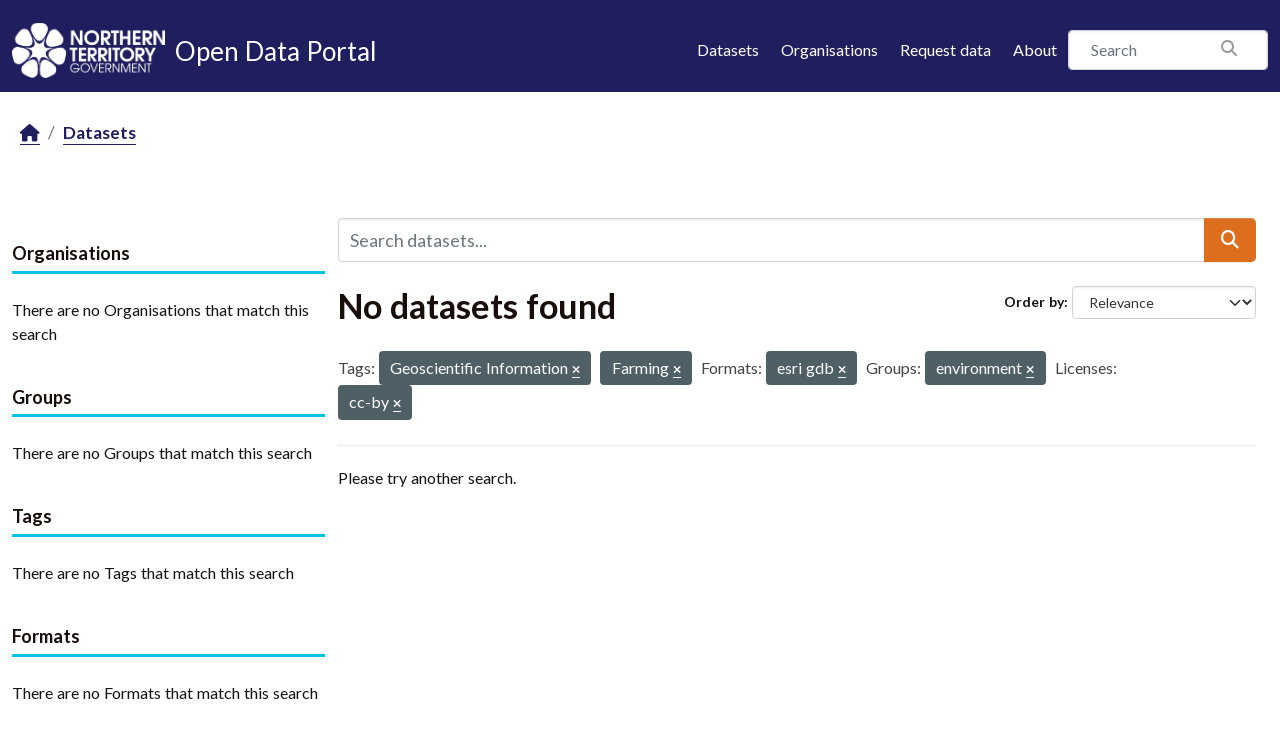

--- FILE ---
content_type: text/html; charset=utf-8
request_url: https://data.nt.gov.au/dataset/?_tags_limit=0&tags=Geoscientific+Information&tags=Farming&res_format=esri+gdb&groups=environment&license_id=cc-by
body_size: 13625
content:
<!DOCTYPE html>
<!--[if IE 9]> <html lang="en_AU" class="ie9"> <![endif]-->
<!--[if gt IE 8]><!--> <html lang="en_AU"  > <!--<![endif]-->
  <head>
    <meta charset="utf-8" />
      <meta name="csrf_field_name" content="_csrf_token" />
      <meta name="_csrf_token" content="ImY2YmNmZmQ4MWE5NGYzMTFlYmFiMmU1MTc4N2MzODdlMjJmZTk5ZWUi.aW9BWA.E6U5UhFXjPXiK3E4lSJjAcrZ-VQ" />

      <meta name="generator" content="ckan 2.11.4" />
      <meta name="viewport" content="width=device-width, initial-scale=1.0">
    <title>Dataset - NTG Open Data Portal</title>

    
    
    <link rel="shortcut icon" href="/favicon.png" />
    
    
        
    <!-- Google tag (gtag.js) -->
    <script async src="https://www.googletagmanager.com/gtag/js?id=G-0ZZNKNC9KS"></script>
    <script>
     window.dataLayer = window.dataLayer || [];
     function gtag(){dataLayer.push(arguments);}

     
         gtag('set', 'linker');

         gtag('js', new Date());

         gtag('config', 'G-0ZZNKNC9KS', {
             anonymize_ip: true,
             linker: {
                 domains: []
             }
         });
     

     
     

    </script>


    

  
  
  
      
      
      
    
  

  

  
  

  



    
    <link href="/webassets/base/51d427fe_main.css" rel="stylesheet"/>
<link href="/webassets/ckanext-scheming/728ec589_scheming_css.css" rel="stylesheet"/>
<link href="/webassets/ckanext-activity/8dd77216_activity.css" rel="stylesheet"/>
<link href="/webassets/ntg_theme/69972a14_ntg_theme.css" rel="stylesheet"/>
<link href="/webassets/ntg_theme/1d976ed4_style.css" rel="stylesheet"/>
<link href="/webassets/vendor/f3b8236b_select2.css" rel="stylesheet"/>
<link href="/webassets/vendor/53df638c_fontawesome.css" rel="stylesheet"/>
    
    

  </head>

  
  <body data-site-root="https://data.nt.gov.au/" data-locale-root="https://data.nt.gov.au/" >

    
    
        
    

    
    <div class="visually-hidden-focusable"><a href="#content">Skip to main content</a></div>
  

  
    





  
    
  


  <header class="masthead">
    
      
    


    <div class="container">
      <nav class="navbar navbar-expand-lg navbar-light">
        <hgroup class="nt-header--logo navbar-brand">
          <a href="https://nt.gov.au/">
            <img src="/img/ntg-primary-reverse.png" alt="NT.GOV.AU logo" />
          </a>
          <span class="nt-header--logo--text">
            <a href="/">
              <span>Open Data Portal</span>
            </a>
          </span>
        </hgroup>

        <button class="navbar-toggler" type="button" data-bs-toggle="collapse" data-bs-target="#main-navigation-toggle"
          aria-controls="main-navigation-toggle" aria-expanded="false" aria-label="Toggle navigation">
          <span class="fa fa-bars text-white"></span>
        </button>

        <div class="main-navbar collapse navbar-collapse" id="main-navigation-toggle">
          
            <ul class="nav ms-auto mb-2 mb-lg-0">
              <li class="nav-item">
                <a href="/dataset/">Datasets</a>
              </li>
              <li class="nav-item">
                <a href="/organization/">Organisations</a>
              </li>
              <li class="nav-item">
                <a href="mailto:opendata@nt.gov.au?Subject=Request for a dataset&body=Dataset description:%0A%0AIntended use (eg: research, analysis etc.):%0A%0AProblem statement (if known):%0A%0AContact details if we have any additional questions:%0A%0A">Request data</a>
              </li>

              

              <li class="nav-item">
                <a href="/about">About</a>
              </li>
            </ul>
          

          
            
              <form class="section site-search simple-input" action="/dataset/" method="get">
                <div class="field">
                  <label for="field-sitewide-search">Search Datasets</label>
                  <input id="field-sitewide-search" type="text" class="form-control" name="q" placeholder="Search" />
                  <button class="btn-search" type="submit"><i class="fa fa-search"></i></button>
                </div>
              </form>
            
          
        </div>
      </nav>
    </div>
  </header>

  
    <div class="main">
      <div id="content" class="container">
        
          
            <div class="flash-messages">
              
                
              
            </div>
          

          
            <div class="toolbar" role="navigation" aria-label="Breadcrumb">
              
                
                  <ol class="breadcrumb">
                    
<li class="home"><a href="/" aria-label="Home"><i class="fa fa-home"></i><span> Home</span></a></li>
                    
  <li class="active"><a href="/dataset/">Datasets</a></li>

                  </ol>
                
              
            </div>
          

          <div class="row wrapper">
            
            
            

            
              <aside class="secondary col-md-3">
                
                
  <div class="filters">
    <div>
      
        

    
    
	
	    
		<section class="module module-narrow module-shallow">
		    
			<h2 class="module-heading">
			    <i class="fa fa-filter"></i>
			    Organisations
			</h2>
		    
		    
			
			    
				<p class="module-content empty">There are no Organisations that match this search</p>
			    
			
		    
		</section>
	    
	
    

      
        

    
    
	
	    
		<section class="module module-narrow module-shallow">
		    
			<h2 class="module-heading">
			    <i class="fa fa-filter"></i>
			    Groups
			</h2>
		    
		    
			
			    
				<p class="module-content empty">There are no Groups that match this search</p>
			    
			
		    
		</section>
	    
	
    

      
        

    
    
	
	    
		<section class="module module-narrow module-shallow">
		    
			<h2 class="module-heading">
			    <i class="fa fa-filter"></i>
			    Tags
			</h2>
		    
		    
			
			    
				<p class="module-content empty">There are no Tags that match this search</p>
			    
			
		    
		</section>
	    
	
    

      
        

    
    
	
	    
		<section class="module module-narrow module-shallow">
		    
			<h2 class="module-heading">
			    <i class="fa fa-filter"></i>
			    Formats
			</h2>
		    
		    
			
			    
				<p class="module-content empty">There are no Formats that match this search</p>
			    
			
		    
		</section>
	    
	
    

      
        

    
    
	
	    
		<section class="module module-narrow module-shallow">
		    
			<h2 class="module-heading">
			    <i class="fa fa-filter"></i>
			    Licenses
			</h2>
		    
		    
			
			    
				<p class="module-content empty">There are no Licenses that match this search</p>
			    
			
		    
		</section>
	    
	
    

      
    </div>
    <a class="close no-text hide-filters"><i class="fa fa-times-circle"></i><span class="text">close</span></a>
  </div>

              </aside>
            

            
              <div class="primary col-md-9 col-xs-12" role="main">
                
                
  <section class="module">
    <div class="module-content">
      
        
      
      










<form id="dataset-search-form" class="search-form" method="get" data-module="select-switch">

  
    <div class="input-group search-input-group">
      <input aria-label="Search datasets..." id="field-giant-search" type="text" class="form-control input-lg" name="q" value="" autocomplete="off" placeholder="Search datasets...">
      
  <button class="btn btn-primary btn-lg" type="submit" value="search" aria-label="Submit">
    <i class="fa fa-search"></i>
  </button>

    </div>
  

  
    <span>






<input type="hidden" name="tags" value="Geoscientific Information" />





<input type="hidden" name="tags" value="Farming" />





<input type="hidden" name="res_format" value="esri gdb" />





<input type="hidden" name="groups" value="environment" />





<input type="hidden" name="license_id" value="cc-by" />



</span>
  

  
    
      <div class="form-group control-order-by">
        <label for="field-order-by">Order by</label>
        <select id="field-order-by" name="sort" class="form-control form-select">
          
            
              <option value="score desc, metadata_modified desc" selected="selected">Relevance</option>
            
          
            
              <option value="title_string asc">Name Ascending</option>
            
          
            
              <option value="title_string desc">Name Descending</option>
            
          
            
              <option value="metadata_modified desc">Last Modified</option>
            
          
            
              <option value="views_recent desc">Popular</option>
            
          
        </select>
        
        <button class="btn btn-default js-hide" type="submit">Go</button>
        
      </div>
    
  

  
    <h1>
    
      

  
  
  
  

No datasets found
    
    </h1>
  

  
    
      <p class="filter-list">
        
          
          <span class="facet">Tags:</span>
          
            <span class="filtered pill">Geoscientific Information
              <a href="/dataset/?_tags_limit=0&amp;tags=Farming&amp;res_format=esri+gdb&amp;groups=environment&amp;license_id=cc-by" class="remove" title="Remove"><i class="fa fa-times"></i></a>
            </span>
          
            <span class="filtered pill">Farming
              <a href="/dataset/?_tags_limit=0&amp;tags=Geoscientific+Information&amp;res_format=esri+gdb&amp;groups=environment&amp;license_id=cc-by" class="remove" title="Remove"><i class="fa fa-times"></i></a>
            </span>
          
        
          
          <span class="facet">Formats:</span>
          
            <span class="filtered pill">esri gdb
              <a href="/dataset/?_tags_limit=0&amp;tags=Geoscientific+Information&amp;tags=Farming&amp;groups=environment&amp;license_id=cc-by" class="remove" title="Remove"><i class="fa fa-times"></i></a>
            </span>
          
        
          
          <span class="facet">Groups:</span>
          
            <span class="filtered pill">environment
              <a href="/dataset/?_tags_limit=0&amp;tags=Geoscientific+Information&amp;tags=Farming&amp;res_format=esri+gdb&amp;license_id=cc-by" class="remove" title="Remove"><i class="fa fa-times"></i></a>
            </span>
          
        
          
          <span class="facet">Licenses:</span>
          
            <span class="filtered pill">cc-by
              <a href="/dataset/?_tags_limit=0&amp;tags=Geoscientific+Information&amp;tags=Farming&amp;res_format=esri+gdb&amp;groups=environment" class="remove" title="Remove"><i class="fa fa-times"></i></a>
            </span>
          
        
      </p>
      <a class="show-filters btn btn-default">Filter Results</a>
    
  

</form>


   <p class="extra">Please try another search.</p> 




      
        

  

      
    </div>

    
      
    
  </section>

  

              </div>
            
          </div>
        
      </div>
    </div>
  
    <footer class="site-footer">
  <div class="container">

    <a href="https://boundlesspossible.nt.gov.au" class="footer-logo">
      <img width="360" src="https://nt.gov.au/__data/assets/file/0011/578450/ntg-bp-logo-lockup-mono.svg"
           alt="NTG logo">
    </a>

    <nav class="menu-footer">
      <ul class="list-unstyled">
        <li>
          <a href="https://nt.gov.au/page/copyright-disclaimer-and-privacy">Copyright, disclaimer and privacy</a>
        </li>
        <li>
          <a href="https://nt.gov.au/law/rights/freedom-of-information">Freedom of information</a>
        </li>
        <li>
          <a href="https://nt.gov.au/page/interpreter-services"> Interpreter services</a>
        </li>
        <li>
          <a href="https://nt.gov.au/page/accessibility">Accessibility</a>
        </li>
        <li>
          <a href="https://nt.gov.au/page/sitemap">Site map</a>
        </li>
        <li>
          <a href="https://nt.gov.au/contacts">Contacts</a>
        </li>
        <li>
          <a href="https://nt.gov.au/contacts/external-northern-territory-government-staff-systems">NTG staff systems</a>
        </li>
      </ul>
    </nav>

  </div>

  <div class="copyright">
    <div class="container">
      &copy; 2026 Northern Territory Government of Australia
    </div>
  </div>
</footer>

  

  
  
  
  
  
    
    
    
        
        
        <div class="js-hide" data-module="google-analytics"
             data-module-googleanalytics_resource_prefix="/downloads/">
        </div>
    


  

  

    
    
    <script src="/webassets/vendor/240e5086_jquery.js" type="text/javascript"></script>
<script src="/webassets/vendor/773d6354_vendor.js" type="text/javascript"></script>
<script src="/webassets/vendor/6d1ad7e6_bootstrap.js" type="text/javascript"></script>
<script src="/webassets/vendor/529a0eb7_htmx.js" type="text/javascript"></script>
<script src="/webassets/base/a65ea3a0_main.js" type="text/javascript"></script>
<script src="/webassets/ntg_theme/18b87892_scripts.js" type="text/javascript"></script>
<script src="/webassets/base/b1def42f_ckan.js" type="text/javascript"></script>
<script src="/webassets/ckanext-googleanalytics/event_tracking.js?71ae8997" type="text/javascript"></script>
<script src="/webassets/activity/0fdb5ee0_activity.js" type="text/javascript"></script>
<script src="/webassets/tracking/8b59a308_tracking.js" type="text/javascript"></script>
  </body>
</html>